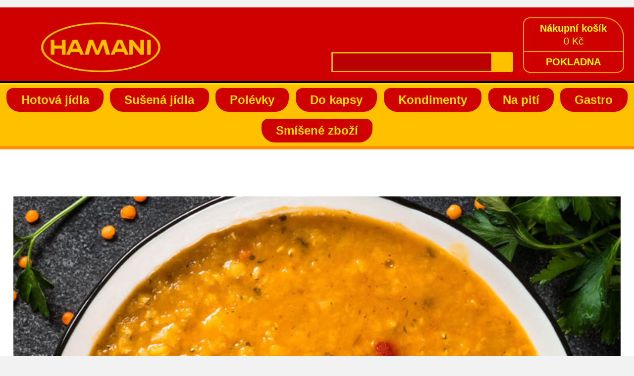

--- FILE ---
content_type: text/html; charset=UTF-8
request_url: https://www.hamani.cz/susena-jidla.php?dc=AM11039&dn=%C4%8Co%C4%8Dkov%C3%BD+Dhal+115g+Lightweight
body_size: 51587
content:
 ﻿﻿﻿<!DOCTYPE html>
<html lang="cs"><head><meta charset="utf-8">
<title>Čočkový Dhal 115g Lightweight</title>
<meta name="viewport" content="width=device-width, initial-scale=1.0">
<meta name="description" content="Hamani.cz - maloobchod s potravinami. Zdravé a trvanlivé.">
<meta name="keywords" content="jídlo, zdraví, bez konzervantů, potraviny, hotovky">
<meta name="author" content="Edita Kockova">
<link rel="shortcut icon" href="img/flavicon.png">
<style>
/*<MEDIA*/
@media all and (max-width: 899px) {
	:root {
		font-size:2.12vw/*6vw*/;
		--col4:100%;
		--col2:100%;
		--col421:100%;
		--column4:1;
		--column2:1;
		--mmin:1;
		--nmin:0;
		--mmax:0;
		--nmax:1;
		--minwrap:wrap;
		--isA:1;
		--isB:0;
		--isC:0;
		--isD:0;
		--noA:0;
		--noB:1;
		--noC:1;
		--noD:1;
	}
}
@media all and (min-width: 900px) and (max-width: 1349px) {
	:root {
		font-size:1.06vw/*3vw*/;
		--col4:50%;
		--col2:100%;
		--col421:50%;
		--column4:2;
		--column2:1;
		--mmin:0;
		--nmin:1;
		--mmax:0;
		--nmax:1;
		--minwrap:nowrap;
		--isA:0;
		--isB:1;
		--isC:0;
		--isD:0;
		--noA:1;
		--noB:0;
		--noC:1;
		--noD:1;
	}
}
@media all and (min-width: 1350px) and (max-width: 1799px) {
	:root {
		font-size:0.71vw/*2vw*/;
		--col4:calc(100% / 3);
		--col2:50%;
		--col421:50%;
		--column4:3;
		--column2:1;
		--mmin:0;
		--nmin:1;
		--mmax:0;
		--nmax:1;
		--minwrap:nowrap;
		--isA:0;
		--isB:0;
		--isC:1;
		--isD:0;
		--noA:1;
		--noB:1;
		--noC:0;
		--noD:1;
	}
}
@media all and (min-width: 1800px) {
	:root {
		font-size:0.53vw/*1.5vw*/;
		--col4:25%;
		--col2:50%;
		--col421:25%;
		--column4:4;
		--column2:2;
		--mmin:0;
		--nmin:1;
		--mmax:1;
		--nmax:0;
		--minwrap:nowrap;
		--isA:0;
		--isB:0;
		--isC:0;
		--isD:1;
		--noA:1;
		--noB:1;
		--noC:1;
		--noD:0;
	}
}
/*>MEDIA*/
:root {
/*font-size:10px;*/
font-family:'Trebuchet MS', sans-serif;
--color1:#bf0000;
--color2:#202020;
--color3:#006F00;
--color4:#cf0000;
--color5:#009900;
--color6:#ffff00;
--color7:#ffbf00;
--color8:#ff0000;
--color9:#ff6000;
--color10:#9f9f9f;
--color11:#f5f5f5;
--color12:#ffffff;
--color13:#ffdf00;
--color14:#000000;
--color15:#ffee00;
--color16:transparent;	
--color17:#f2f2f2;
--color18:#e5e5e5;
--color19:#f06c00;
--color20:rgb(255,192,0);
--color21:#ff8f00;
--color22:#f39000;
--color23:#db3e34;
--color24:rgb(255,223,0);	
--color25:#1f8f00;
--color26:#808080;
--color27:#ffa500;
--red:#ff1a1a;
--green:rgb(0,153,0);
--color100:rgba(0,0,0,0.3);
--color101:rgba(0,0,0,0.1);
--color102:rgba(255,255,255,0.8);
--color103:rgba(255,192,0,1);
--color104:rgba(0,0,0,0.9);
--color105:rgba(255,255,255,0);
--color106:rgba(32,32,32,0.8);
--color107:rgba(0,0,0,0.4);
--color108:rgba(255,224,204,0.3);
--color109:rgba(255,79,0,0.8);
--color110:rgba(255,224,204,0.7);
--color111:rgba(255,224,204,0.4);
--color112:rgba(0,0,0,0);
--color113:rgba(255,127,0,1);
--color114:rgba(255,127,0,0.5);
--color115:rgba(255,255,0,0.5);
--color116:rgba(255,255,255,0.4);
}
* {
box-sizing:border-box;
color:var(--color);
background:var(--color);
}
html {
height:100%;
margin:0;
}
html:focus, body:focus {
outline:none;
}
head {
display:none;
}
body {
min-height:100%;
min-width:360px;
position:relative;
margin:0;
color:var(--color1);
background:var(--color17);
}	
	
/********/
main {
background:var(--color12);
padding:3rem calc((1rem * var(--isA)) + (2rem * var(--isB)) + (6rem * var(--isC)) + (var(--isD) * 20rem));
padding-bottom:3rem;
}
h1 {
margin:0;
padding:1rem 0;
font-size:2.2rem;
font-weight:bold;
color:var(--color3);
}
.h1b1 {
margin:0;
padding:2rem 6rem 1.5rem 6rem;
font-size:2.2rem;
font-weight:bold;
/*color:var(--color3);*/
border:1px solid var(--color7);
border-radius:1rem 5rem 0 0;
background:var(--color7);
color:var(--color4);
text-shadow:1px 1px 0 var(--color100);
}	
.h1b1+p {
margin:0;
padding:1rem 2rem;
font-size:1.6rem;
line-height:1.6;
border:1px solid var(--color4);
border-radius:0 0 3rem 3rem;
background:var(--color4);
color:var(--color7);
}
.h1b1+p strong {
background:var(--color4);
color:var(--color7);
}
h2 {
margin:0;
padding:1rem 0;
font-size:2rem;
font-weight:bold;
}
h3 {
margin:0;
padding:1.4rem 0 0 0;
font-size:1.8rem;
font-weight:bold;
color:var(--color3);
}	
h4 {
padding:1rem 0;
margin:0 0 1rem 0;
color:var(--color3);
font-size:1.7rem;
font-weight:bold;
height:2.3em;
}
h5 {
margin:0;
padding:0.5rem 2rem 0 0;
font-size:1.4rem;
line-height:1.4;
}		
p {
margin:0;
padding:0;
font-size:1.6rem;
line-height:1.6;
}	
ol {
list-style-type:decimal;
margin:0;
padding-left:3rem;	
}
ol>li {
margin:0;
padding:0.5rem;
font-size:1.6rem;
line-height:1.6;
}
ul {
list-style-type:square;
}		
ul>li {
margin:0;
padding:0.3rem;
font-size:1.6rem;
line-height:1.5;
}	
span>b, p>b { 
font-weight:bold;
text-shadow:0 0 1px var(--color1);
color: var(--color1);
}
p>a, span>a, ol>li>a {
padding:0 0.6rem;
border-radius:10rem;
text-decoration: none;
background-color:var(--color1);
color:var(--color12);
}	
p>a:hover, span>a:hover, ol>li>a:hover {
text-decoration:underline;
}	
	
header {
text-align:center;
}
.headfirstsection {
background-color:var(--color4);
position:relative;
height:11rem;
}
.headfirstsection>div:nth-of-type(1) {
background:url("img/hamani-logo.png") center center/contain no-repeat content-box;
position:absolute;
width:30rem;
height:13rem;
/*padding:calc(1rem * var(--noA)) 6rem calc((2rem * var(--noA)) + (4rem * var(--isA))) 6rem;*/
padding:1rem 6rem calc((2rem * var(--noA)) + (7rem * var(--isA))) 6rem;
}
.headfirstsection>div:nth-of-type(1)>a {
text-decoration:none;
}
.headfirstsection>div:nth-of-type(1)>a>div {
position:absolute;
left:0;
top:0;
right:0;
bottom:0;
background-color:var(--color16);
}
/************/	
.headfirstsection>div:nth-of-type(2) {
display:grid;
grid-template-columns:28.5rem 15rem;
position:absolute;
right:0;
padding:1.5rem 1.5rem 0 1.5rem;
background:var(--color16);
}
/***********/
.headfirstsection>div:nth-of-type(2)>div:nth-of-type(1) {
background:var(--color16);
padding:1rem;
}
.headfirstsection>div:nth-of-type(2)>a:nth-of-type(1) {
text-decoration:none;
}	
.headfirstsection>div:nth-of-type(2)>a:nth-of-type(1)>div {
font-family:Verdana, Arial, Helvetica, sans-serif;
font-size:1.5rem;
text-align:center;
padding:0.5rem 0;
border:2px solid var(--color27);
border-bottom:0;
color:var(--color6);
line-height:1.3;
border-radius:1rem 3rem 0 0;
}
.headfirstsection>div:nth-of-type(2)>a:nth-of-type(2) {
text-decoration:none;
}
.headfirstsection>div:nth-of-type(2)>a:nth-of-type(2)>div {
line-height:3rem;
color:var(--color13);
font-family:Verdana, Arial, Helvetica, sans-serif;
font-size:1.5rem;
text-align:center;
font-weight:bold;
color:var(--color6);
border:2px solid var(--color27);
border-radius:0 0 1rem 1rem;
}
.headfirstsection>div:nth-of-type(2)>a:nth-of-type(1):hover>div, .headfirstsection>div:nth-of-type(2)>a:nth-of-type(2):hover>div {
background:var(--color24);
color:var(--color4);
}
	
.headfirstsection>div:nth-of-type(2)>div:nth-of-type(1)>div:nth-of-type(2)>a>div {
padding:0.6rem 0 0.5rem 0;
font-weight:bold;
font-family:Arial, Helvetica, sans-serif;
font-size:1.6rem;
text-align:center;
border:2px solid var(--color27);
border-radius:0 0 4px 4px;
color:var(--color13);
padding:1rem 2rem 0.8rem 2rem;
}	
.headfirstsection>div:nth-of-type(2)>div:nth-of-type(2)>form>div {
display:grid;
grid-template-columns:24rem 3rem;
padding:2px 1.5rem 0 0;
}
.headfirstsection>div:nth-of-type(2)>div:nth-of-type(2)>form>div>input[type=text] {
height:3rem;
font-size:2rem;
background:var(--color101);
border:0.2rem solid var(--color20);
color:var(--color102);
font-weight:bold;
/*border-radius:0.3rem 0 0 0.3rem;*/
outline:none;
}
.headfirstsection>div:nth-of-type(2)>div:nth-of-type(2)>form>div>input[type=submit] {
font-size:2rem;
width:3rem;
height:3rem;
margin:0;
padding:0;
background:var(--color103) url("img/search.png") center center/80% 80% no-repeat content-box;
border:0.2rem solid var(--color20);
border-radius:0 0.3rem 0.3rem 0;
cursor:pointer;
}	

/***********/	
.bgline1a {
/*background:linear-gradient(to bottom, var(--color14) 50%, var(--color24) 20%);*/
background-color:var(--color14);
height:4px;
}
.bgline1b {
/*background:linear-gradient(to bottom, var(--color14) 50%, var(--color24) 20%);*/
background-color:var(--color24);
height:3px;
}
.bgline2 {
background:var(--color21);
height:7px;
}	
	
/***********/
.headthirdsection {
background:var(--color20);
}
.headthirdsection>nav {
margin:0 auto;
/*padding:1.5rem 3rem 1rem 3rem;*/
display:flex;	
flex-wrap:wrap;
justify-content:center;
}
.headthirdsection>nav>a {
text-decoration:none;
}
.headthirdsection>nav>a>div {
margin:0.5rem;
padding:0.6rem 2rem;
font-size:1.8rem;
font-weight:bold;
color:var(--color13);
background:var(--color4);
border:2px solid var(--color4);
border-radius:1rem 1rem 2rem 2rem;
}
.headthirdsection>nav>a:hover>div {
color:var(--color1);
background:var(--color16);
}
	
/*********/
.productpagesup, .productpagesdown {
padding:0.3rem 1rem 0.3rem 0;
word-wrap:break-word;
}
.productpagesup>span, .productpagesdown>span {
display:block;
font-size:1.6rem;
line-height:3.2rem;
color:var(--color10);
}
.productpagesup a, .productpagesup strong, .productpagesdown a, .productpagesdown strong {
padding: 0.5rem 1rem;
border-radius:0.5rem;
margin:0 0.2rem;
}
.productpagesup a, .productpagesdown a {
text-decoration:none;
color:var(--color2);
background-color:var(--color18);
}
.productpagesup a:hover, .productpagesdown a:hover {
background-color:var(--color4);
text-decoration:none;
color:var(--color12);
}
.productpagesup strong, .productpagesdown strong {
background:var(--color104);
color:var(--color12);
}
.productpagesdown>span:nth-of-type(1) {
padding: 0 0 2rem 0;
}
	

/**********/
.spottitle1 {
text-align:left;
}	
.spottitle2 {
text-align:right;
}
.spottitle1>div, .spottitle2>div {
color:var(--color4);
text-shadow:0 0 4px var(--color6);
font-size:3rem;
font-weight:bold;
margin:4rem 0 3rem 0;
letter-spacing:1px;
min-width:55%;
max-width:100%;
overflow:hidden;
display:inline-block;
font-family: Helvetica, sans-serif;
}
.spottitle1>div {
padding:1.5rem 3.5rem 1.5rem 18rem;
text-align:right;
border-radius:0 3rem 3rem 0;
background:linear-gradient(to left, var(--color7) 0%, var(--color7) 40%, var(--color105) 100%);
}
.spottitle2>div {
padding:1.5rem 20rem 1.5rem 3.5rem;
text-align:left;
border-radius:3rem 0 0 3rem;
background:linear-gradient(to right, var(--color7) 0%, var(--color7) 40%, var(--color105) 100%);
}	
/*********************/	
.rollerv  {
display:flex;
/*flex-direction:row;*/
flex-wrap:wrap;
width:100%;
/*height:0;
padding-bottom:calc(25% + 1rem);
overflow-x:auto;
overflow-y:hidden;
scrollbar-width:1rem;
scrollbar-color:var(--color4) rgb(255, 192, 0);*/
}	
/*.rollerv::-webkit-scrollbar {
width:1rem;
background:darkorange;
}
.rollerv::-webkit-scrollbar-track {
background:darkorange;
}
.rollerv::-webkit-scrollbar-thumb {
background:orangered;
}*/
.rollerv>a {
display:block;
min-width:calc(50%);
height:0;
padding-top:25%;
background:url("img/pc.gif") top left/contain no-repeat padding-box;
}
.rollerv>a:nth-child(odd) {
border:1rem solid var(--color101);
border-bottom:none;
}
.rollerv>a:nth-child(even) {
border:1rem solid var(--color101);
border-left:none;
border-bottom:none;
}
.rollerv>a:nth-last-of-type(1), .rollerv>a:nth-last-of-type(2) {
border-bottom:1rem solid var(--color101);
}
	
/************/
.rollerh {
display:grid;
grid-template-columns:calc(50% - 0.5rem) calc(50% - 0.5rem);
grid-gap:1rem;
grid-row:1rem;
width:100%;
height:0;
padding-bottom:calc(25% - 1rem);
overflow-x:hidden;
overflow-y:auto;
scrollbar-width:1rem;
scrollbar-color:var(--color4) rgb(255, 192, 0);
background:var(--color101);
}
.rollerh::-webkit-scrollbar {
width:1.7rem;
}
.rollerh::-webkit-scrollbar-track {
background:darkorange;
}
.rollerh::-webkit-scrollbar-thumb {
background:orangered;
}

.rollerh>a {
display:block;
height:0;
padding-top:50%;
background:url("img/pc.gif") top left/contain no-repeat padding-box;
}

/*********/
.orderconf {
padding:3rem;
}	
.orderconf>h2 {
padding:5rem 0 0 0;
font-size:2.2rem;
font-weight:bold;
}
.orderconf>h3 {
padding:3rem 0 1rem 0;
}
.orderconf>p, .orderconf>div>p {
padding:0.6rem 0;
}
.orderconf>p:nth-of-type(1), .orderconf>div>p:nth-of-type(1) {
padding:2.5rem 0 0.3rem 0;
}
.orderconf>p:nth-of-type(2), .orderconf>div>p:nth-of-type(3) {
padding:0.6rem 0 2.5rem 0;
}
.orderconf>div:nth-of-type(1)>div>span {
font-size:1.6rem;
display:block;
padding:0.5rem 0;
}
.orderconf>div:nth-of-type(1)>div>span:nth-of-type(1) {
padding:1.6rem 0 1.2rem 0;
}
.orderconf>div:nth-of-type(1)>div>span:nth-of-type(3) {
padding:2rem 0 1rem 0;
}
.orderconf>div:nth-of-type(1)>div>span:nth-of-type(9) {
padding:0.5rem 0 2.5rem 0;
}
.orderconf>div:nth-of-type(2)>span, .orderconf>div>span {
font-size:1.7rem;
font-weight:bold;
display:block;
}
.orderconf>div:nth-of-type(2)>span:nth-of-type(1), .orderconf>div>span:nth-of-type(1) {
padding:1rem 0 1.2rem 0;
}
.orderconf>div:nth-of-type(2)>span:nth-of-type(2), .orderconf>div>span:nth-of-type(2) {
padding:0 0 5rem 0;
}	
	
/**************/	
.producttextblock>h1 {
color:var(--color3);
}

.producttextblock>p:nth-of-type(1) {
margin:0;
padding:0.1rem 0 1rem 0.1rem;
font-size:1.2rem;
color:var(--color26);
}
.producttextblock>p:nth-of-type(2) {
margin:0;
padding:1rem 1rem 1rem 0;
font-size:1.6rem;
}
.producttextblock>span {
display:block;
}
.producttextblock>span:nth-of-type(1) {
font-size:1.7rem;
color:var(--color5);
margin-top:2rem;
}
.producttextblock>span:nth-of-type(2) {
font-size:2.5rem;
font-weight:bold;
color:var(--color2);
padding-top:2rem;
}
.producttextblock>span:nth-of-type(2)>del {
color:var(--color1);
}	

.producttextblock>span:nth-of-type(3) {
font-size:2.5rem;
font-weight:bold;
color:var(--color2);
display:inline;
}
.producttextblock>span:nth-of-type(4) {
font-size:1.2rem;
color:var(--color106);
padding:0.9rem 0 0 2rem;
display:inline;
}	
	
.buylink {
text-decoration:none;
/*color:var(--color12);
border:1px solid var(--color19);background:var(--color19);*/
font-size:1.6em;
font-weight:bold;
padding:1rem 5rem;
border-radius:0 3px 3px 0;
margin:0;
transition:background 0.1s;	
display:inline-block;
text-align:center;
line-height:1.7;
/*color:var(--color13);
background:var(--color25);*/
border:2px solid var(--color25);
border-radius:0 1rem 1rem 0;
border-left:none;
cursor:pointer;
color:var(--color13);
background-color:var(--color25);
}	
.buylink:hover {
/*color:var(--color25);
background:var(--color24);*/
color:var(--color4);
background-color:var(--color7);
}

/*.buylink {
width:calc(100% - 5rem);
}*/

.producttextblock .buylink {
width:20rem !important;
}
	
.productinfobox, .productinfobox2 {
margin:0;
padding:0.9rem 0.9rem 0.9rem 0;
}	
.productinfobox2 {
color:var(--color14);
background:var(--color16);
}
.divline {
width:98%;
height:1px;
margin:0;
padding:0;
background:#d7d7d7;
}	
.nutrisummary {
margin:0 0 1rem 0;
}
.nutriblock {
display:flex;
flex-direction:row;
margin:1.5rem 0;
}	
.nutriblock>div {
display:flex;
flex-direction:column;
border-radius:38px;
/*color:var(--color1);*/
height:13.5rem;
width:8.8rem;
margin-left:0.1rem;
background:var(--color22);
border:2px solid var(--color16);
}
.nutriblock>div:nth-of-type(1) {
white-space:nowrap;
border:2px solid var(--color2);
background:var(--color16);
background-color:var(--color12);
color:var(--color2);
}
.nutriblock>div:nth-of-type(3) {
background:var(--color23);
}	
.nutriblock>div>div:nth-of-type(1) {
font-weight:bold;
margin-top:2.4rem;
text-align:center;
}
.nutriblock>div>div:nth-of-type(1)>h3 {
font-size:1.4rem;
margin-bottom:0.2rem;
margin-top:-0.3rem;
line-height:1.25;
padding:0;
color:var(--color14);
}
.nutriblock>div>div:nth-of-type(1)>span {
display:block;
font-weight:bold;
text-align:center;
font-size:1.6rem;
}
.nutriblock>div>div:nth-of-type(2) {
margin:auto auto 1.4rem auto;
width:5.3rem;
height:2.5rem;
}		
.nutriblock>div>div:nth-of-type(2)>span {
display:block;
font-weight:bold;
text-align:center;
font-size:1.8rem;
line-height:1.3;
border:1px solid var(--color2);
border-radius:1.5rem;
background:var(--color12);
}		
.nutritiontable {
border-collapse:collapse;
margin:0 0 1rem 0;
padding:0 0 1rem 0;
font-size:1.6rem;
line-height:1.5;
width:90%;
}
.theadth {
text-align:right;
padding:0 4rem 0 0;
color:var(--color14);
}
.tbody, .nutritiontable td  {
border-bottom:1px solid #cccccc;
border-collapse:collapse;
padding:0.7rem 4rem 0.7rem 0.5rem;
color:var(--color14);
}
.tbody  {
text-align:left;
}
.nutritiontable td  {
text-align:right;
}
.nutritiontable tr:nth-child(even) {
background:var(--color17);
}
.howtoheadline {
list-style-type: decimal;
margin:2rem 0 0 0;
padding:0;
}	
	
/**************/
.emailhead {
text-decoration: none;
}
.emailhead>div {
background:var(--color4);
position:relative;
height:13rem;
}
.emailhead>div>div {
background:url("img/hamani-logo.png") center center/contain no-repeat content-box;
position:absolute;
width:30rem;
height:13rem;
padding:2rem 6rem;
}
.maintable {
width:100%;
border:0;
}
.table2 {
width:100%;
padding:0 0 1.5rem 0;
}					
.table2 td {
line-height:1.5;
padding:0 0 0.8rem 0;		
}	
.table4 {
width:100%;
}

/***********/
.viewedlist {
padding:4rem 0;
}
.viewedlist>span {
display:inline-block;
padding:0 0 2rem 0;
font-size:1.6rem;
font-weight:bold;
}
.viewedlist>div>a>img {
border:2px solid var(--color16);
outline:1px solid var(--color101);
object-fit:contain;
object-position:bottom center;
width:5rem;
height:5rem;
}
/***********/
.howtothirdbox {
padding:0;
margin:0;
}	
.howtothirdbox>p {
margin:0;
padding:0.5rem 0 0.5rem 0;
font-size:1.3rem;
}		
.howtothirdbox>p>strong {
margin:0;
padding:0;
font-size:1.3rem;
font-style:italic;
}	
/***********/
.howtoemailbox>p {
margin:0;
padding:0.5rem 0 0.5rem 0;
font-size:1.6rem;
line-height:1.5;
}
.example {
font-size:1.6rem;
line-height:1.5;
width:var(--col4);
background:var(--color108);
padding:1rem 2rem;
margin:1.2rem 0;
}
.shipinfo {
margin:1rem 0;
}	
.shipinfo>p {
padding:0.5rem;
font-size:1.6rem;
line-height:1.5;
margin:0;
}

/************/	
.orderfinaltext {
padding:0 15%;
background:var(--color12);
color:var(--color1);
}	
.orderfinaltext>p:nth-of-type(1) {
margin:0;
padding:0 0 1.4rem 0;
font-size:1.3rem;
text-align:center;
}
.orderfinal {
display:flex;
flex-wrap:wrap;
margin:0;
padding:0;
}	
.orderfinalinfo1,.orderfinalinfo2 {
width:100%;
padding:0;
margin:0;
}		
.orderfinalinfo1>span, .orderfinalinfo2>span {
display:inline-block;
margin:0;
text-align:left;
font-size:1.6rem;
}
.orderfinalinfo1>span:nth-of-type(1), .orderfinalinfo2>span:nth-of-type(1) {
font-weight:bold;
padding:0 0 1rem 0;
}
.orderfinalinfo1>span:nth-of-type(2), .orderfinalinfo2>span:nth-of-type(2) {
font-weight:bold;
padding:0 0 1rem 1rem;
font-size:1.5rem;
}
.orderfinaltext>p:nth-of-type(2) {
margin:0;
padding:2rem 0 1.4rem 0;
font-size:1.5rem;
text-align:left;
font-style:italic;
}
.shiplink {
text-decoration:none;
color:var(--color2);
font-size:1.5rem;
padding:0.1rem 1.5rem;
border:1px solid #072B03;
transition:background 0.2s;	
border-radius:4px;
background:#E0E0E0;
}	
.shiplink:hover {
background:var(--color11);
}
.shiplink.smallerfont {
font-size:1.3rem;
padding:0.2rem 0.6rem 0.2rem 0.6rem;
}	
	
.benefitbox {
padding:1.7rem 0 0 0;
}
.benefitbox>div {
margin:0;
color:var(--color9);
}	
.benefitbox>span {
display:block;
font-size:1.6rem;
line-height:1.5;
}	
	
.aboutlink {
text-decoration:none;
padding:0 0 0.5rem 0;
margin:0;
}	
.aboutlink>div {
font-size:1.7rem;
color:var(--color9);
font-weight:bold;
transition:color 0.2s;
margin:0;
padding:0;
}
.aboutlink>div:hover {
color:var(--color2);
}
	
/**********/
.quantity {
font-weight:bold;
color:var(--color4);
width:5rem;
display:inline-block;
font-size:1.6em;
padding:1rem 0.2rem;
line-height:1.7;
border:2px solid var(--color25);
border-right:none;
text-align:center;
border-radius:1rem 0 0 1rem;
outline:none;
}	
	
/***********/
.wrapper>div, .ordersuccess>div:nth-of-type(1) {
margin:0;
font-weight:bold;
text-align:center;
background:var(--color4);
color:var(--color13);
letter-spacing:1px;
border-radius:0.6rem 0.6rem 0 0;
}	
.wrapper h1 {
color:var(--color13);
}
.wrapper>p, .ordersuccess>h2 {
text-align:center;
}
.ordersuccess>p {
text-align:center;
}
.cartitem,.sectsubtotal {
display:flex;
flex-wrap:var(--minwrap);
background:var(--color108);
}
.cartitem+.cartitem {
min-height:12rem;
overflow:hidden;
height:12rem;
}
.cartitem>div,.sectsubtotal>div {
padding:0.5rem;
font-size:1.7rem;
line-height:2.5rem;
}
.cartitem, .sectsubtotal {
border-bottom:2px solid var(--color109);
}
.cartitem>div:nth-of-type(1)>a>img {
max-width:11rem;
max-height:11rem;
object-fit:contain;
object-position:bottom center;
width:100%;
height:100%;
}
.cartitem>div:nth-of-type(1)>a:focus>img {
position:absolute;
width:250px;
max-width:250px;
max-height:250px;
}
.cartitem>div:nth-of-type(1),.sectsubtotal>div:nth-of-type(1) {
min-width:12rem;
flex:0 0 8%;
}
.cartitem>div:nth-of-type(2),.sectsubtotal>div:nth-of-type(2) {
min-width:20rem;
flex:1 0 0;
}
.cartitem>div:nth-of-type(3),.sectsubtotal>div:nth-of-type(3) {
font-weight:bold;
text-align:right;
white-space:nowrap;
min-width:10rem;
flex:0 0 12%;
}
.cartitem>div:nth-of-type(4),.sectsubtotal>div:nth-of-type(4) {
font-weight:bold;
text-align: right;
white-space:nowrap;
min-width:20rem;
flex:0 0 15%;
}
.sectsubtotal>div:nth-of-type(4) {
overflow: visible;
direction: rtl;
}
.cartitem>div:nth-of-type(5),.sectsubtotal>div:nth-of-type(5) {
font-weight:bold;
text-align: right;
white-space:nowrap;
min-width:12rem;
flex:0 0 15%;
}
.cartitem>div:nth-of-type(6),.sectsubtotal>div:nth-of-type(6) {
text-align: right;
min-width:10rem;
flex:0 0 10%;
}
.cartitem input[type=submit], .cartitem input[type=submit], .cartitem input[type=text]  {
margin:0;
padding:0 0.5rem;
font-size:1.7rem;
border:1px inset var(--color107);
height:2.5rem;
}
.cartitem input[type=text] {
width:3rem;
outline:none;
}
	
/***********/
.searchform	{
display:flex;
flex-wrap:wrap;
color:var(--color14);
}
.searchform>label	{
font-size:1.6rem;
}
.searchform>label>input[type=text], .searchform>label>select {
padding:0.7rem 1rem 0.7rem 1.2rem;
font-size:1.5rem;
border:1px solid var(--color107);
margin:1rem 0;
outline:none;
}
.searchform>label>input[type=text]:focus, .searchform>label>select:focus {
border:1px solid var(--color9);
}
.submitbuttomy {
color:var(--color2);
font-size:1.5rem;
font-weight:bold;
padding:0.7rem 2rem;
letter-spacing:0.6px;
margin:0;
border:1px solid #072B03;
transition:background 0.2s;	
background:#E0E0E0;
border-radius:2px;
}
.submitbuttomy:hover {
background:var(--color11);
}
		
/**********/	
.orderform {
width:97%;
padding:0;
margin:0 auto;
background:var(--color12);
font-size:1.4rem;
}
.orderformdiv, .orderfvoucher {
margin:0;
padding:1rem 0 0 0;
}
.orderformdiv>span:nth-of-type(odd),.orderfvoucher>span:nth-of-type(odd) {
display:block;
margin:2rem 0 0 0;
padding:0.2rem 0 0 0.6rem;
font-size:2rem;
font-weight:bold;
background:var(--color4);
color:var(--color12);
border-radius:0.6rem 0.6rem 0 0;
}
.orderformdiv>span:nth-of-type(even),.orderfvoucher>span:nth-of-type(even) {
display:block;
margin:0;
padding:0.3rem 0 0.2rem 0.3rem;
font-size:1.3rem;
background:var(--color110);
font: 100sans-serif;
}
.submitbutton {
font-size:1.6rem;
font-weight:bold;
padding:1.2rem 7rem;
letter-spacing:0.6px;
margin:2.5rem 0 4rem 0.6rem;
border:5px solid var(--color7);
transition:background 0.2s, border 0.2s;	
background:var(--color25);
color:var(--color15);
border-radius:10rem;
cursor:pointer;
}
.submitbutton:hover {
background-color:var(--color24);
border-color:var(--color25);
color:var(--color25);
}

/*********/
.orderformline {
margin:2px 0;
padding:0.6rem;
text-align:left;
width:var(--col2);
}
.orderformline>label {
padding-left:calc(1.4rem * var(--nmin));
font-size:1.6rem;
}
.orderformline>label>span {
width:var(--col4);
display:inline-block;
}
.orderformline>label>input:not([type=submit]),.orderformline>label>select {
display:inline-block;
border:1px solid var(--color9);
transition:border 0.3s;
margin:0;
padding:0.5rem 1rem;
font-size:1.6rem;
outline:none;
}
	
/********/	
.orderfpayment,.orderfshipping {
margin:0;
text-align:center;
padding:1.6rem 0 0 0;
}
.orderfpays,.orderfship {
text-align:center;
padding:0.1rem 0;
font-size:1.6rem;
}
.orderfpays>label, .orderfship>label {
width:85%;
text-align:left;
display:inline-block;
}
.orderfpays>label>input[type=radio], .orderfship>label>input[type=radio] {
display:none;
}	
.orderfpays>label>div, .orderfship>label>div {
display:inline-block;
border:1px solid var(--color9);
border-radius:1.5rem;
height:1.7rem;
width:1.7rem;
margin-right:2rem;
}
.orderfpays>label>input:checked+div, .orderfship>label>input:checked+div {
background:var(--color9);
box-shadow:0 0 0 2px var(--color12) inset;
}
	
/**********/
.option {
font-size:1.6rem;
}
.option>label {
display:inline-block;
padding:2rem 0 0 0;
font-weight:bold;
font-size:1.7rem;
}
.option>label>span:nth-of-type(1) {
display:inline-block;
padding:0 1.7rem 0.4rem 0.5rem;
width:22rem;
}
.option>label>input[type=checkbox] {
display:none;
}
.option>label>div {
display:inline;
border:1px solid var(--color9);
border-radius:3px;
padding:0 1rem;
}
.option>label>input:checked+div {
background:var(--color9);
box-shadow:0 0 0 2px var(--color12) inset;
}
.option>label>span:nth-of-type(2) {
display:block;
font-size:1.4rem;
padding:0 0 0 2rem;
}	

/**********/
.option1{
font-size:1.4rem;
}
.option1>label {
display:inline-block;
padding:1rem 0 0 0.5rem;
font-weight:bold;
font-size:1.5rem;
}
.option1>label>span:nth-of-type(1) {
display:inline-block;
padding:0 1.7rem 0 0.5rem;
width:22rem;
}
.option1>label>input[type=checkbox] {
display:inline-block;
border:1px solid var(--color2);
transition:border 0.3s;
padding:4px 0.5rem;
margin:0;
font-size:1.4rem;
}
.option1>label>input[type=checkbox]:focus {
border:1px solid var(--color9);
}
.option1>label>span:nth-of-type(2) {
font-size:1.4rem;
padding:0 0 0 2rem;
}	
	
/**********/
.posteresttext {
font-size:1.5rem;
line-height:1.4;
}
.posteresttext>p:nth-of-type(1) {
margin:0;
padding:2rem 2rem 1rem 1rem;
font-size:1.5rem;
line-height:1.4;
}	
.posteresttext>p:nth-of-type(2) {
margin:0;
padding:1rem 2rem 1rem 1rem;
}	
.posteresttext>p:nth-of-type(3) {
margin:0;
padding:0 2rem 2rem 1rem;
}		
.posteresttext>p:nth-of-type(4) {
margin:0;
padding:0 2rem 2rem 1rem;
}	

	
/**********/
.orderfvoucher {
margin:0;
padding:1.6rem 0 0 0;	
}
.orderform>.orderfvoucher>span:nth-of-type(odd) {
background:var(--color111);
}
.orderform>.orderfvoucher>span:nth-of-type(even) {
background:var(--color111);
}
.voucherblock {
margin:0;
padding:1.6rem 0 0 0.6rem;	
}
.inputvoucher {
border:1px solid var(--color9);
transition:border 0.3s;
padding:0.4rem 0.5rem;
margin:0;
font-size:1.5rem;
outline:none;
}
.inputvoucher:focus {
border:1px solid var(--color9);
}
.voucherbuttom {
font-size:1.5rem;
padding:0.4rem 2rem;
border:1px solid var(--color2);
transition:background 0.3s, color 0.3s;
border-radius:4px;
margin:0 0 0 0.5rem;
background:var(--color17);
color:var(--color2);
}
.voucherbuttom:hover {
background:#D3D3D3;
}
	
/***********/
.orderfsummary {
display:table-cell;
margin:0;
padding:0;
}	
.orderfsummary>p {
display:inline-block;
margin:0;
padding:4rem 3rem 4rem 0.2rem;
font-size:1.6rem;
font-weight:bold;
}	

/********/
.orderfcomment1 {
padding:0 0 0 0.6rem;
margin:0;
}
.orderfcomment1>label {
padding:0 2rem 0.1rem 0.2rem;
margin:0;
vertical-align:top;
font-size:1.6rem;
font-weight:bold;
}
.orderfcomment1>label>span {
padding:0 2rem 0.5rem 0.2rem;
margin:0;
font-size:1.3rem;
font-family: Verdana, sans-serif;
display:block;
}	
.orderfcomment1>label>textarea {
border:1px inset var(--color9);
transition:border 0.3s;
font-size:1.5rem;
padding:0.5rem;
max-width:90%;
outline:none;
}
.orderfcomment2>p {
padding:2rem 0 1.5rem 0.2rem;
margin:0;
font-size:1.5rem;
}	
	
	
/***********/
.cartlink, .sortlink {
text-decoration:none;
}
.cartlink>div, .sortlink>div {
display:inline-block;
padding:1rem 2rem 0.8rem 2rem;
font-size:1.8rem;
font-weight:bold;
color:var(--color7);
background:var(--color4);
border:5px solid var(--color7);
border-radius:2rem;
}
.cartlink>div {
margin:3rem 0.5rem 0 0.5rem;
}	
.sortlink>div {
margin:1.4rem 0.5rem;
}
.cartlink:hover>div, .sortlink:hover>div {
color:var(--color4);
background:var(--color7);
border-color:var(--color4);
}
	
	
/************/
.productlist {
display:flex;
flex-wrap:wrap;
background:var(--color17);
height:auto;
}
.productbox {
padding:2rem;
background:var(--color12);
border:0.5rem solid var(--color17);
width:var(--col4);
position:relative;
}
.productbox h4 {
padding:0.9rem 1.3rem 0 0.5rem;
margin:0 -1rem;
color:var(--color4);
font-size:1.7rem;
font-weight:bold;
height:3.4em;
background:linear-gradient(var(--color4) 4%, var(--color20) 4%);
border-radius:0.5rem 0.5rem 1.5rem 1.5rem;
/*border:2px solid var(--color4);*/
text-align:center;
/*text-shadow:0 0 2px var(--color4);*/
}
.productbox>form>a {
text-decoration:none;
}
.productbox>form>a>div:nth-of-type(1) {
border:1px solid var(--color101);	
padding-bottom:100%;
position:relative;
margin:-2rem;
}
.productbox>form>a>div:nth-of-type(1)>img {
width:100%;
height:100%;
object-fit:contain;
object-position:bottom center;
position:absolute;
bottom:0;
padding:1rem;
}
.productbox>form>a>div:nth-of-type(2)>h5 {
padding:2.5rem 0 0.5rem 0;
margin:0;
color:var(--color113);
text-shadow:1px 1px 2px var(--color114), -1px -1px 2px var(--color115);
font-size:1.5rem;
font-weight:bold;
}
.productbox>form>a>div:nth-of-type(2)>p {
padding:0.5rem 0 0 0;
margin:0;
font-size:1.4rem;
color:var(--color1);
height:4em;
overflow:hidden;
line-height:1.1;
}
.productbox>form>a>div:nth-of-type(2)>span {
display:block;
}
.productbox>form>a>div:nth-of-type(2)>span:nth-of-type(1) {
font-size:1rem;
color:var(--color26);
position:absolute;
bottom:22.5rem;
right:2rem;
}
.productbox>form>a>div:nth-of-type(2)>span:nth-of-type(2) {
font-size:1.8rem;
font-weight:bold;
color:var(--color5);
text-align:right;
height:1.8rem;
padding:0 5.5rem;
}
.productbox>form>a>div:nth-of-type(2)>span:nth-of-type(3) {
font-size:2.1rem;
font-weight:bold;
position:absolute;
bottom:6.5rem;
text-align:center;
width:10rem;
}	
.productbox>form>a>div:nth-of-type(2)>span:nth-of-type(3)>del {
color:var(--color1);
}
.productbox>form>a>div:nth-of-type(2)>span:nth-of-type(4) {
font-size:2.1rem;
font-weight:bold;
color:var(--color1);
position:absolute;
bottom:4.3rem;
text-align:center;
width:10rem;
}
.productbox>form>a>div:nth-of-type(2)>span:nth-of-type(5) {
font-size:1.2rem;
color:var(--color106);
position:absolute;
bottom:3rem;
text-align:center;
width:10rem;
}
.productbox>form>div {	
padding:1rem 0 0 0;
text-align:right;
}
.formcontrol1 {	
padding:2rem 0;
text-align:left;
height:9rem;
}
	
/***********/
footer {
background:var(--color4);
}
.footfirstcont {
display:flex;
flex-wrap:wrap;
padding:0 15%;
color:var(--color7);
background:var(--color4);
}
.textbox {
padding:3% 0;
margin:0;
width:var(--col421);
}
.textbox>span {
display:block;
text-align:left;
padding-left:8rem;
}
.textbox>span:nth-of-type(1) {
font-size:2.2rem;
line-height:1.8;
letter-spacing:0.3px;
font-weight:bold;
}
.textbox>span:nth-of-type(2) {
font-size:1.7rem;
line-height:1.5;
}

/*******/
.footsecondcont {
display:flex;
flex-wrap:wrap;
padding:0 15% 1rem 15%;
background:var(--color20);
color:var(--color1);
}
/*******/
.contacts, .footerlist {
width:var(--col421);
text-align:left;
padding:2rem 0 0 0;
}	
.contacts>span {
display:block;
font-size:1.3rem;
line-height:1.5;
padding-left:8rem;
}
.footsecondcont h5 {
font-size:1.8rem;
line-height:1.4;
padding:0 0 0 8rem;
margin:0;
text-align: left;
}

/*****/
.footerlist>ul {
list-style-type:none;
margin:0;
padding:0 0 0 8rem;
}	
.footerlist>ul>li {
margin:0;
padding:0;
font-size:1.3rem;
}	
.footerlist>ul>li>a {
text-decoration:none;
font-size:1.5rem;
font-weight:bold;
line-height:2rem;
}	
.footerlist>ul>li>a>div {
color:var(--color7);
margin:0;
padding:0;
display:inline;
background:var(--color4);
padding:0 1rem;
border-radius:4rem;
border:1px solid var(--color1);
}
.footerlist>ul>li>a>div::before {
content:' \2023';	
margin:0 1rem 0 0;
}
.footerlist>ul>li>a>div:hover {
color:var(--color1);
background: var(--color16);
}
	
/*******/
.footnews {
text-align:center;
padding:2rem 0 0 0;
width:var(--col421);
}
.footnews>p:nth-of-type(1), .socialmain>p {
font-size:1.3rem;
padding:0 0 1.5rem 8rem;
margin:0;
text-align:left;
}
.footnews>p:nth-of-type(2) {
font-size:0.9rem;
line-height:1.2;
padding:0.5rem 0 1rem 8rem;
/*width:70%;*/
margin:0 auto;
display:inline-block;
text-align:justify;
}
.footnews>p:nth-of-type(2)>a {
text-decoration:none;
color:var(--color7);
background:var(--color4);
padding:0 0.8rem;
border-radius:4rem;
border:1px solid var(--color1);
}
.footnews>p:nth-of-type(2)>a:hover {
color:var(--color1);
background:var(--color16);
}
.newslink {
color:var(--color7);
}
	
/*******/
.newsregdivform {
margin:auto;
padding:0;
/*width:70%;*/
}
.newsregform {
margin:0;
padding:0 0 0 8rem;
}	
.newsregform input[type=email] {
width:65%;
height:40px;
margin:0;
padding:0 0.5rem;
font-size:1.4rem;
border-top:2px solid var(--color4);
border-bottom:2px solid var(--color4);
border-left:2px solid var(--color4);
border-right:0;
float:left;
transition:border 0.2s;	
color: var(--color9);
outline:none;
}
.newsregform input[type=email]:focus {
border:1px solid var(--color12);
background:var(--color12);
}	
.newsregform input[type=submit] {
width:35%;
height:40px;
font-size:1.5rem;
padding:0 0.5rem;
margin:0;
letter-spacing:0.7px;
transition:color 0.3s, background 0.3s;	
color:var(--color7);
background-color:var(--color4);
border:2px solid var(--color4);
float:right;
}
.newsregform input[type=submit]:hover {
color: var(--color1);
background:var(--color16);
}
	
/*********/
.socialmain {
background:var(--color16);
text-align:center;
padding:2rem 0 0 0;
width:var(--col421);
}
.socialmain>div {
display:flex;	
flex-wrap:wrap;
justify-content:left;
padding:0 0 0 6rem;
}
.socialmain>div>div {	
margin:1rem;
padding:1rem;
}
.socialmain>div>div>a>img {	
width:4rem;
height:4rem;
opacity:0.4;
}
.socialmain>div>div>a>img:nth-of-type(2) {	
opacity:0.1;
}	
	
	
footer>div:nth-of-type(3)>span {
display:block;
font-size:1.2rem;
padding:0.3rem 0;
text-align:center;
color:var(--color9);
background:var(--color4);
}	
.list {
list-style-type:circle;
line-height:1.7;
}
/********/
.productcont {
display:flex;
flex-wrap:wrap;
background:var(--color12);
}
.productimg {
width:var(--col2);
}
.producttextblock {
width:var(--col2);
padding:4rem 1.5rem 0 1.5rem;
}	
.error {
font-size:2rem;
color:var(--color8);
padding:0.2rem 1rem;
}
	
/*IMGALLERY>*/
.imgallery {
/*--bgcolor:rgb(200,150,100);*/
--bgcolor:var(--color12);
--psize:5rem;
--pspace:0px;
--bsize:2px;
border-bottom:1px solid var(--color101);
padding-bottom: 100%;
height:0;
position:relative;
}
.imgallery>input[type=checkbox], .imgallery>div>input[type=checkbox], .imgallery>div>div>input[type=radio] {
display:none;
position:absolute;
}
/*zoomin fullscreen*/
.imgallery>input[type=checkbox]:checked+div {
position:fixed;
}
/*prev image a next image*/
.imgallery>input[type=checkbox]:checked+div>input[type=checkbox]:checked~div>div>label:nth-of-type(2),.imgallery>input[type=checkbox]:checked+div>input[type=checkbox]:checked~div>div>label:nth-of-type(3) {
bottom:calc(var(--psize) + var(--bsize) + (2 * var(--pspace)));	
}
.imgallery>input[type=checkbox]:checked+div>input[type=checkbox]:checked~div>div>label:nth-of-type(3) {
right:1rem;	
}
/*large img*/
.imgallery>input[type=checkbox]:checked+div>div>input[type=radio]:checked+div>label:nth-of-type(4) {
cursor:zoom-out;
}
/*zoom + szoom large*/
.imgallery>input[type=checkbox]:checked+div>input[type=checkbox]:checked~div>input[type=radio]:checked+div>label:nth-of-type(4) {
background: var(--color14);
overflow: auto;
text-align: center;
}
.imgallery>input[type=checkbox]:checked+div>input[type=checkbox]:checked~div>input[type=radio]:checked+div>label:nth-of-type(4)::before {
content:var(--i);
}
/*szoom*/
.imgallery>input[type=checkbox]:checked+div>label:nth-of-type(1) {
display:block/*initial*/;
}
.imgallery>input[type=checkbox]:checked+div>input[type=checkbox]:checked+label:nth-of-type(1) {
background:var(--color12);
color:var(--color14);
cursor:zoom-out;
}
.imgallery>input[type=checkbox]:checked+div>label:nth-of-type(1) {
background: url("img/imgal_plus.png") center left/contain no-repeat;
}
.imgallery>input[type=checkbox]:checked+div>input[type=checkbox]:checked+label:nth-of-type(1) {
background: url("img/imgal_minus.png") center left/contain no-repeat;
}
.imgallery>div {
position:absolute;
background:var(--bgcolor);
left:0;
top:0;
right:0;
bottom:0;
}
/*szoom label*/
.imgallery>div>label:nth-of-type(1) {
cursor:zoom-in;
z-index:13000;
position:absolute;
top:10%;
right:10%;
width:5rem;
height:5rem;
opacity:0.5;
display:none;
}
.imgallery>div>label:nth-of-type(1):hover {
opacity:1;	
}
/*rada malych obrazku*/
.imgallery>div>div {
height:100%;
overflow-x:auto;
display:flex;
align-items:flex-end;
justify-content:center; 
}
/*radio selektor obrazku - selected*/
.imgallery>div>div>input[type=radio]:checked+div>label:nth-of-type(2),.imgallery>div>div>input[type=radio]:checked+div>label:nth-of-type(3),.imgallery>div>div>input[type=radio]:checked+div>label:nth-of-type(4) {
display:block;
}
/*maly obrazek*/
.imgallery>div>div>div>label:nth-of-type(1) {
display:flex;
width:var(--psize);
height:var(--psize);
border:var(--bsize) solid var(--color12);
cursor:pointer;
background:var(--color116);
}
.imgallery>div>div>div>label:nth-of-type(1):hover {
border-color:var(--color10);
}
.imgallery>div>div>div>label:nth-of-type(1)>img {
width:100%;
height:100%;
object-fit:contain;
object-position:center center;
}
/*hover na selectnutym obrazkem*/
.imgallery>div>div>input[type=radio]:checked+div>label:nth-of-type(1) {
cursor:default;
}
/*velky obrazek*/
.imgallery>div>div>div>label:nth-of-type(4) {
position:absolute;
top:0;left:0;right:0;bottom:calc(var(--psize) + (2 * var(--pspace)));
z-index:11000;
display:none;
}
/*next image a prev image*/
.imgallery>div>div>div>label:nth-of-type(2), .imgallery>div>div>div>label:nth-of-type(3) {
top:0;
bottom:calc(var(--psize) + var(--bsize) + (2 * var(--pspace)));
width:12%;
min-width:20px;
position:absolute;
cursor:pointer;
z-index:12000;
opacity:0.05;
display:none;
}
.imgallery>div>div>div>label:nth-of-type(2) {
left:0;
background:url("img/imgal_larr.png") center left/80% no-repeat; 
}
.imgallery>div>div>div>label:nth-of-type(3) {
right:0;
background:url("img/imgal_rarr.png") center right/80% auto no-repeat; 
}
.imgallery>div>div>div>label:nth-of-type(2):hover, .imgallery>div>div>div>label:nth-of-type(3):hover {
opacity:0.9;
}
/*vybrano obrazek - velky obrazek*/
.imgallery>div>div>input[type=radio]:checked+div>label:nth-of-type(4) {
background: var(--bgcolor) var(--i) center center/contain no-repeat;
cursor:zoom-in;
}
/*vybrano obrazek - maly obrazek*/
.imgallery>div>div>input[type=radio]:checked+div>label:nth-of-type(1) {
background-color:var(--color116);
border-color:var(--color7);
opacity:1;
}
/*prvni prev na prvnim obrazku, posledni next na poslednim obrazku*/
 .imgallery>div>div>input[type=radio]:first-of-type+div>label:nth-of-type(2),.imgallery>div>div>input[type=radio]:last-of-type+div>label:nth-of-type(3) {
cursor:default;
background:var(--color112);
}
/*>IMGALLERY*/
/**********/
</style>
</head>
<body>
<header>
	<div class="headfirstsection">
		<div><a href="https://www.hamani.cz/"><div></div></a></div>
		<div>
			<div></div>
			<a href="shoppingcart.php"><div><strong>Nákupní košík</strong><br>0 Kč</div></a>
			<div>
				<form name="searchmenu" method="post" action="search.php">
					<div>
					  <input type="text" name="products_search_text" required><input type="submit" name="products_search" value="">
					</div>
				</form>
			</div>
			<a href="checkout.php"><div><strong>POKLADNA</strong></div></a>
		</div>	
	</div>
	<div class="bgline1a">&nbsp;</div>
	<div class="bgline1b">&nbsp;</div>
	<section class="headthirdsection">
		<nav>
			<a href="hotova-jidla.php"><div>Hotová jídla</div></a>
			<a href="susena-jidla.php"><div>Sušená jídla</div></a>
			<a href="polevky.php"><div>Polévky</div></a>
			<a href="do-kapsy.php"><div>Do kapsy</div></a>
			<a href="kondimenty.php"><div>Kondimenty</div></a>
			<a href="na-piti.php"><div>Na pití</div></a>
			<a href="gastro.php"><div>Gastro</div></a>
			<a href="smisene-zbozi.php"><div>Smíšené zboží</div></a>
		</nav>
	</section>
	<div class="bgline2">&nbsp;</div>
</header>
<main><div class="error"></div>
<div class="productcont">
	<div class="productimg">
		<div class="imgallery">
			<input id="imgalleryp" type="checkbox">
			<div>
				<input id="imgalleryz" type="checkbox"><label for="imgalleryz"></label>
				<div>
					<input type="radio" name="imgallerys" id="imgallerys1" checked><div style="--i:url('img/catalog/cockovy-dhal-v.jpg');"><label for="imgallerys1"><img src="img/catalog/cockovy-dhal.jpg" alt="Čočkový Dhal 115g Lightweight" loading="lazy"></label><label for="imgallerys2"></label><label for="imgallerys2"></label><label for="imgalleryp"></label></div>
					<input type="radio" name="imgallerys" id="imgallerys2"><div style="--i:url('img/catalog/cockovy-dhal_1-v.jpg');"><label for="imgallerys2"><img src="img/catalog/cockovy-dhal_1.jpg" alt="Čočkový Dhal 115g Lightweight" loading="lazy"></label><label for="imgallerys1"></label><label for="imgallerys1"></label><label for="imgalleryp"></label></div>
				</div>
			</div>
		</div>
	</div>
	<div class="producttextblock">
		<h1>Čočkový Dhal 115g Lightweight</h1>
		<p>AM11039</p>
		<div></div>
		<p>Pikantní hustá indická čočková polévka se zázvorem, chilli a koriandrem.</p>
		<span>
		<span style="color:var(--green)">3 dny</span>
		</span>
				<span><del></del></span>
		<span>219 Kč</span>
		<span>(1904,35 Kč/kg)</span>
				<form class="formcontrol1" method="post" action="susena-jidla.php?dc=AM11039&dn=%C4%8Co%C4%8Dkov%C3%BD+Dhal+115g+Lightweight">
			<input type="number" name="update_cart_quantity" value="1" size="3" min="1" maxlength="3" class="quantity"><input type="submit" name="buy" class="buylink" value="Koupit">
			<input name="update_cart_code" type="hidden" value="AM11039">
		</form>
				<div class="productinfobox">
				<h3>Popis</h3>
				<p>Jestli vás tohle nezahřeje, tak už asi nic. Pikantní hustá indická čočková polévka se zázvorem, chilli a koriandrem je perfektní zdroj energie na zimní horské výpravy.</p>
			</div>
			<div class="divline">&nbsp;</div>
			<div class="productinfobox">
				<h3>Složení</h3>
				<p>červená čočka (38%), sekaná rajčata (17%) (rajčata, rajčatová šťáva, kyselina citrónová), cibule, sůl, kurkuma, garam masala, mletý koriandr, římský kmín, česnek, zázvor, chilli, čerstvý koriandr</p>
			</div>
			<div class="divline">&nbsp;</div>
			<div class="productinfobox2">
			<h3>Výživové hodnoty</h3>
				<div class="nutrisummary">
					<div class="nutriblock">
						<div>
							<div>
								<h3>ENERGIE</h3>
								<span>2964 kJ</span>
								<span>708 kcal</span>
							</div>
							<div>
								<span>35 %</span>
							</div>
						</div>
						<div>
							<div>
								<h3>TUKY</h3>
								<span>16,2 g</span>
							</div>
							<div>
								<span>23 %</span>
							</div>
						</div>
						<div>
							<div>
								<h3>CUKRY</h3>
								<span>7,8 g</span>
							</div>
							<div>
								<span>9 %</span>
							</div>
						</div>
						<div>
							<div>
								<h3>BÍLKOVINY</h3>
								<span>49,2 g</span>
							</div>
							<div>
								<span>98 %</span>
							</div>
						</div>
						<div>
							<div>
								<h3>SŮL</h3>
								<span>6,06 g</span>
							</div>
							<div>
								<span>101 %</span>
							</div>
						</div>
					</div>
				</div>
				<p>referenčního příjmu dospělého *</p>
				<p>Typické hodnoty na 100 g: Energy 1491 kJ/355 kcal</p>
				<p>* Referenční příjem průměrné dospělé osoby (8400kJ/2000kcal)</p>
				<p><b>** Porce 600 g</b></p>
				<p><strong>Tabulka výživových hodnot</strong></p>
					<div>
						<table class="nutritiontable">
							<thead>
								<tr>
									<th class="theadth"></th>
									<th class="theadth">na 100g</th>
									<th class="theadth">na porci**</th>
								</tr>
							</thead>
							<tbody>
								<tr>
									<th class="tbody">Energetická hodnota</th>
									<td>494 kJ</td>
									<td>2964 kJ</td>
								</tr>
								<tr>
									<th class="tbody">Energetická hodnota</th>
									<td>118 kcal</td>
									<td>708 kcal</td>
								</tr>
								<tr>
									<th class="tbody">Tuky</th>
									<td>2,7g</td>
									<td>16,2g</td>
								</tr>
								<tr>
									<th class="tbody">z toho nasycené tuky</th>
									<td>1,2g</td>
									<td>7,2g</td>
								</tr>
								<tr>
									<th class="tbody">Sacharidy</th>
									<td>15g</td>
									<td>90g</td>
								</tr>
								<tr>
									<th class="tbody">z toho cukry</th>
									<td>1,3g</td>
									<td>7,8g</td>
								</tr>
								<tr>
									<th class="tbody">Bílkoviny</th>
									<td>8,2g</td>
									<td>49,2g</td>
								</tr>
								<tr>
									<th class="tbody">Vláknina</th>
									<td>0g</td>
									<td>0g</td>
								</tr>
								<tr>
									<th class="tbody">Sůl</th>
									<td>1,01g</td>
									<td>6,06g</td>
								</tr>
							</tbody>
						</table>
				</div>
			</div>
			<div class="divline">&nbsp;</div>
			<div class="productinfobox">
				<h3>Dietní informace</h3>
					<p>Veganské<br>Informace pro alergiky: alergeny jsou ve složení vyznačeny <b>tučně</b><br>Gluten free (může obsahovat stopy lepku)<br>Bez laktózy<br>Bezvaječné </p>
			</div>
			<div class="divline">&nbsp;</div>
			<div class="productinfobox">
				<h3>Příprava</h3>
					<p>Sáček nad zipem odtrhněte. Přidejte vodu horkou 90 - 100 °C. Dobře promíchejte. Sáček uzavřete stiskem zipu a vyčkejte 8-10 minut. Rehydratací získáte 600gramový pokrm.</p>
			</div>
			<div class="divline">&nbsp;</div>
			<div class="productinfobox">
				<h3>Skladování</h3>
					<p>Skladujte v suchu a temnu při teplotě +1 až +30 °C.<br>Otevřený výrobek uskladněte v chladničce a spotřebujte do 48 hodin. Doba spotřeby je 36 měsíců (aktuální doba spotřeby vytištěna na obalu).</p>
			</div>
			<div class="divline">&nbsp;</div>
			<div class="productinfobox">
				<h3>Výrobce</h3>
					<p>Adventure Menu s.r.o.<br>Koubkova 399/10, 120 00 Praha<br>IČO: 01632523<br>www.adventure-menu.com</p>
			</div>	</div>
</div>	
	</main>
<footer>
	<div class="footfirstcont">
			<div class="textbox">
				<span>100%</span>
				<span>Dohled nad <br>složením a kontrola<br> kvality zboží.</span>
			</div>
			<div class="textbox">
				<span>7 dní / 24 hodin</span>
				<span>Servis a <br>odborné<br>poradenství.</span>
			</div>
			<div class="textbox">
				<span>24 hodin</span>
				<span>Položky skladem<br>doručení<br>do 24 hodin.</span>
			</div>
			<div class="textbox">
				<span>30denní</span>
				<span>Záruka<br>vrácení peněz<br>/výměny zboží.</span>
			</div>
	</div>
	<div class="footsecondcont">
			<div class="footerlist">
				<ul>
					<li><a href="about.php"><div>O nás</div></a></li>
					<li><a href="howto.php"><div>Jak nakupovat</div></a></li>
					<li><a href="shipping.php"><div>Doprava a platba</div></a></li>
					<li><a href="conditions.php"><div>Obchodní podmínky</div></a></li>
					<li><a href="privacy.php"><div>Ochrana osobních údajů</div></a></li>
					<li><a href="complaint.php"><div>Reklamace</div></a></li>
					<li><a href="contact.php"><div>Kontakt</div></a></li><br>
				</ul>
			</div>
			<div class="contacts">
				<h5>Kontakt</h5>
				<span>Tel. 739 107 335</span>
				<span>Email: hamani@hamani.cz</span>
				<span>
					Hamani.cz<br>
					Fáblovka 404<br>
					53352 Pardubice
				</span>
			</div>
			<div class="footnews">
				<h5>Newsletter</h5>
				<p>Naše novinky do Vašeho emailu</p>
				<div class="newsregdivform" >
					<form class="newsregform" action="susena-jidla.php" method="post">
						<input type="email" name="newsletter_email" placeholder="vas@email.cz" required>
						<input type="submit" class="button" name="newsletter_add" value="Přihlásit">
					</form>
				</div>
				<p>* Vyplněním a odesláním Vaší emailové adresy vyjadřujete souhlas s jejím užitím k zasílání newsletteru, dalších obchodních sdělení společnosti Rapid Distribution s.r.o. a pro účely remarketingu dle <a class="newslink" href="privacy.php" target="_blank">Zásad zpracování osobních údajů</a>.
				</p>		
			</div>
			<div class="socialmain">
				<h5>Sledujte nás</h5>
				<p>na sociálních sítích</p>
				<div>
					<div><a href="https://www.facebook.com/hamaniczeu" target="_blank"><img src="img/fb_logo_bl.png" alt="Facebook"></a></div>
					<div><a href="https://www.instagram.com/hamani.cz/" target="_blank"><img src="img/insta_logo_bl.png" alt="Instagram"></a></div>
					<div><a href="" target="_blank"><img src="img/pin_logo_bl.png" alt="Pinterest"></a></div>
				</div>
			</div>
	</div>	
	<div><span>Copyright &copy; 2021 Rapid Distribution s.r.o. Všechna práva vyhrazena.</span></div>
</footer>
</body>
</html>